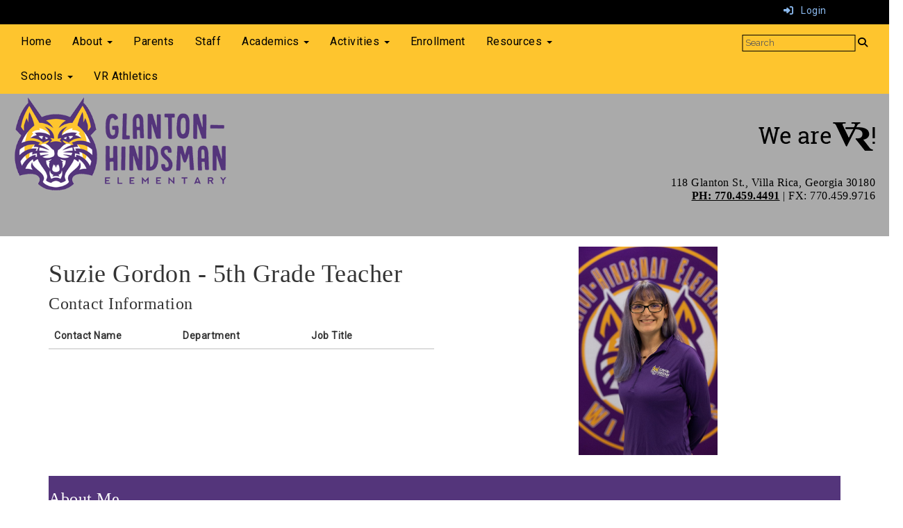

--- FILE ---
content_type: text/html; charset=utf-8
request_url: https://ghe.carrollcountyschools.com/suziegordon
body_size: 64649
content:

<!DOCTYPE html>
<html style="min-height: 100%" lang="en">
<head>
    <meta charset="utf-8" />
    <meta name="viewport" content="width=device-width, initial-scale=1.0" />
    
    
            <meta property="og:title" content="Suzie Gordon" />
            <meta property="og:url" content="https://ghe.carrollcountyschools.com/suziegordon" />
            <meta property="og:type" content="website" />

            <link rel="icon" type="image/png" href="https://content.myconnectsuite.com/api/documents/ea27d7da1f8c4b648cb3502e24b5dc17.png" />

    <title>
        
    Suzie Gordon

    </title>

    <link rel="stylesheet" href="/lib/bootstrap/dist/css/bootstrap.css" />
    <link rel="stylesheet" href="/lib/fontawesome6.4.2/css/fontawesome.min.css" />
    <link rel="stylesheet" href="/lib/fontawesome6.4.2/css/brands.min.css" />
    <link rel="stylesheet" href="/lib/fontawesome6.4.2/css/solid.min.css" />
    <link rel="stylesheet" href="/lib/fontawesome6.4.2/css/regular.min.css" />
    <link rel="stylesheet" href="/lib/fontawesome6.4.2/css/v4-shims.min.css" />

    <link rel="stylesheet" href="/css/animations.css" />
    <link rel="stylesheet" href="/css/common.css" />
    <link rel="stylesheet" href="/css/custom-icons.css?v=0nvJki9gQnLR8cy7OQ62gyocqslU3-0UC4caTS3-zns" />
    <link rel="stylesheet" href="/css/core/components.css?v=Vf-NAdeZjGYJj_koruCkkng_0snGh_WkiAEkx7MV1Fw" />
    <link rel="stylesheet" href="/css/core/dialog.css?v=1ZqiCMDGL9AayDJeEOQRt9Q0kxP5vn7z7uOhyK3OqBI" />
    <link rel="stylesheet" href="/css/toolbar.css?v=VwnbxHzktDLVXaVPyZXQYOir4v0G7gYmu2topYebOvo" />
    <link rel="stylesheet" href="/css/audioplayer.css?v=oOVrPQm5jqukq_n6Qusjiltm60L5DqgmllxnDadm5yc" />


    <!-- Load FullCalendar -->
    <script src='/lib/fullCalendarV6/moment/moment.min.js'></script>
    <script src="/lib/fullCalendarV6/index.global.min.js"></script>
    <script src="/lib/fullCalendarV6/moment/index.global.min.js"></script>

    
    <link rel="stylesheet" href="/css/jquery-ui/jquery-ui-1.13.2.css" />
    <link rel="stylesheet" href="/css/public.css?v=rwVB8ctwhKk5zO6mQUqPDn9fLsa6nSLJhsnTw1lodek" />


    <style name="site-css">
        @import url('https://fonts.googleapis.com/css?family=Raleway:200,400,600');
@import url('https://fonts.googleapis.com/css?family=Roboto&display=swap');



/* focus visualization for ADA Compliance */
a:focus {outline: 1px dotted #B30C09 !important;}

/*-------- Begin Exported Template Css, Template: 03 Empty - No Nav --------*/

.navbar .navbar-default {margin-bottom: 0;}
.navbar-default {border: none; background-color: transparent;}  
.nav > li > a {font-family: color: #333;}
.navbar-default .navbar-nav > .open > a, .navbar-default .navbar-nav > .open > a:hover, .navbar-default .navbar-nav > .open > a:focus {color: #999; background-color: #100E4D;}
.navbar-default .navbar-brand {color: #666;}
.cs-header-navbar {font-family: 'Raleway', Arial, Helvetica, "sans-serif"; letter-spacing: 1px; font-size: 14px; background: #1A3D59;}
.cs-menuback {backgrond: #818e9f;}
.navbar-default .navbar-nav .open .dropdown-menu > li > a:hover, .navbar-default .navbar-nav .open .dropdown-menu > li > a:focus {color: #fff; background-color: #16334a;}
.navbar-default .navbar-nav > li > a:hover, .navbar-default .navbar-nav > li > a:focus {color: #fff !important; background-color: #16334a !important;}
.navbar {border-radius: 0; margin: 0; margin-bottom: 0px;} 
.nav-menu1 .nav a:link, .nav-menu1 .nav a:visited, .nav-menu1 .nav a:active {background: #235277; margin: 1px 10px 1px 1px; font-size: 12px; letter-spacing: .5px; padding-top: 10px; padding-bottom: 10px; color:#ffffff;}
.nav-menu1 .nav > li > a:hover, .nav > li > a:focus {background-color:#666666; color:#ffffff;} 
.nav-menu2 .nav a:link, .nav-menu2 .nav a:visited, .nav-menu2 .nav a:active {color:#ffffff;}
.nav-menu2 .nav > li > a:hover, .nav > li > a:focus {background-color:#16334a; color:#eaeaea;} 
.dropdown-menu > li > a:hover, .dropdown-menu > li > a:focus {color: #262626; text-decoration: none; background-color: #dcdcdc;  
-o-transition:.4s;
-ms-transition:.4s;
-moz-transition:.4s;
-webkit-transition:.4s; 
transition:.4s;}
.cs-toolbar, .cs-toolbar a {color: #8bb9ee;}
.cs-toolbar {padding: 5px 15px 0 15px; background: #000; color: #fff;}
.navbar-default .navbar-nav > li > a {color: #000; font-size: 16px;}
.navbar-default .navbar-nav > li > a:hover {color: #999;}
.dropdown-menu {background: #eaeaea; color: #000; font-size: 16px; border-radius: 0px;}
.dropdown-menu > li > a {color: #000 !important;} 
.navbar-default .navbar-nav .open .dropdown-menu > li > a {color: #999; background: #F2F2F2;} 
.cs-topmenu .navbar-default .navbar-nav > li > a {color: #000;}
.cs-topmenu .navbar-submenu {color: #999;}  
.navbar-submenu > li > a {color: #333;}
.cs-header {background: #79040a;}
.fc-toolbar button {font-size: 11px;} 

@media (max-width: 1100px) {
.cs-navbar-1 .navbar-toggle.collapsed {display: block;} 
.cs-navbar-1 .navbar-collapse.collapse {display: none;}
}}
	
.cs-footer-info {text-align: center;}
.cs-footer {background: #222222;}
.copyright {color: #ffffff; padding:10px; font-size: 11px;}

/*-------- Begin Exported Site Css, Site: Premium Demo Site --------*/

body {font-family: "Roboto", Arial, "Helvetica Neue", Helvetica, "sans-serif"; letter-spacing: .5px; background: #ffffff;} 

.search-field .fa-search {color: #000;}
.supersearch input, .supersearch select, .supersearch textarea {width: 300px; height: 50px;}

/* padding */ 
.cs-padding5 {padding:9px;}
.cs-paddingright {padding:0;}
.cs-paddingheader {padding:8px 20px;}
.cs-paddingmenu {padding:8px 5px;}
.cs-padding10 {padding:10px;}
.cs-padding20 {padding:20px;}
.cs-padding30 {padding:50px;}
.cs-paddingsocial {padding:10px 40px;} 
.cs-paddinglogo {padding:30px 0;}
.cs-paddinggoogle {padding:0 0 0 90px;}
.cs-rightpadding {padding:0 30px 0 0;}
.cs-paddingaddress {padding:8px 40px 8px 10px;}
   
.cs-center {text-align:center;}

.cs-nopadding {padding: 0; margin: 0 -15px 0 0;}
.cs-row-nopadding > .content-widget > .content-layout > .row > div:not(:first-child){ padding-left: 0 !important }
.cs-row-nopadding > .content-widget > .content-layout > .row > div:not(:last-child){ padding-right: 0 !important }

.cs-lineheight {height:6px;}

.links-lite, .links-lite a:link, .links-lite a:hover, .links-lite a:visited, .links-lite a:active {color: #fff;}
.links-dark, .links-dark a:link, .links-dark a:hover, .links-dark a:visited, .links-dark a:active {color: #1a3d59;}

/* Fonts */
h1, .h1, h2, .h2, h3, .h3, h4, .h4, h5, .h5 {font-family: 'Raleway', Arial, Helvetica, "sans-serif";}
h1, h2, h3, h4, h5, h6, .h1, .h2, .h3, .h4, .h5, .h6 {font-family: "Roboto Slab", Georgia, "Times New Roman", Times, serif; font-weight: 500; line-height: 1.1; color: inherit;}

.text-info {color: #810808;}

.cs-carousel-widget-link {color:#ffffff;}
.cs-carousel-widget-title {font-size:60px; padding:20px; font-weight: normal; text-transform: uppercase;}
.cs-carousel-widget-description {padding:20px; font-size:40px; font-weight: normal;}
.cs-carousel-widget-link {color:#ffffff; padding:20px; font-weight: bold; text-transform: uppercase;}
.cs-carousel-widget-link, .cs-carousel-widget-link a:link, .cs-carousel-widget-link a:visited, .cs-carousel-widget-link a:hover, .cs-carousel-widget-link a:active {color:#ffffff;}
.cs-carousel-widget-right-btn {font-size: 60px; color: #ccc; opacity: 1; margin-top: 60px;}
.cs-carousel-widget-left-btn {font-size: 60px; color: #ccc; opacity: 1; margin-top: 60px;} 
.cs-carousel-widget-container {padding:20px;}

/* Google Translate*/  
.goog-te-gadget {font-family: 'Raleway', Arial, Helvetica, "sans-serif" !important; font-size: 10px; color: #666;} 
.goog-te-gadget-simple {border-radius: 5pt;}
.goog-te-gadget-simple .goog-te-menu-value span {font-family: 'Raleway', Arial, Helvetica, "sans-serif" !important; font-size: 12px; color: #666;}

button, input, optgroup, select, textarea {font-family: 'Raleway', Arial, Helvetica, "sans-serif" !important; font-size: 13px; color: #333; border-radius: 0; padding: 2px 4px; background-color: #fec52e; border: 1px solid #000;}

/*-------- Begin Exported Theme Css, Theme: 03 Empty - No Nav (Default Empty Theme) --------*/

.cs-toolbar,
.cs-toolbar a {color: #8bb9ee;}

/* background colors */
.bg-default {background: #54357B; color: #ffffff;}
a.bg-default:hover, a.bg-default:focus {background: #54357B; color: #ffffff;}
.bg-contrast {background: #595959; color: #ffffff;}
a.bg-contrast:hover, a.bg-default:focus {background: #595959; color: #ffffff;}
.bg-muted {background: #aaa; color: #000000;}
.bg-dark {background: #222222; color: #ffffff;}
a.bg-dark:hover, a.bg-default:focus {background: #222222; color: #ffffff;}
.bg-success {background: #34ad9f; color: #000000;}
a.bg-success:hover, a.bg-success:focus {background: #34ad9f; color: #000000;}
.bg-info {background: #fec52e; color: #000000;}
a.bg-info:hover, a.bg-info:focus {background: #fec52e; color: #000000;}
.bg-warning {background: #53a4d4; color: #000000;} 
a.bg-warning:hover, a.bg-warning:focus {background: #53a4d4; color: #000000;}
.bg-danger {background: #B30C09; color: #ffffff;}
a.bg-danger:hover, a.bg-danger:focus {background: #B30C09; color: #ffffff;} 
.alert-info {background-color: #eaeaea; border-color: #eaeaea; color: #000000;}
.bg-fancy {background: #FFFFFF url(http://images.pcmac.org/Websites/ConnectImageLibrary/PremiumDesign/background.jpg) repeat 0 0;}

.links-dark, .links-dark a:link, .links-dark a:active, .links-dark a:hover, .links-dark a:visited {color:#000;}

/*-------- Beginning Color Adjustments --------*/

.bg-default .h1, .bg-default .h2, .bg-default .h3, .bg-default .h4, .bg-default .h5, .bg-default .h6,
.bg-default h1, .bg-default h2,.bg-default h3, .bg-default h4, .bg-default h5, .bg-default h6,
.bg-contrast .h1, .bg-contrast .h2,.bg-contrast .h3,.bg-contrast .h4,.bg-contrast .h5,.bg-contrast .h6,
.bg-contrast h1, .bg-contrast h2,.bg-contrast h3,.bg-contrast h4,.bg-contrast h5,.bg-contrast .h6,
.bg-dark .h1, .bg-dark .h2,.bg-dark .h3,.bg-dark .h4,.bg-dark .h5,.bg-dark .h6,
.bg-dark h1, .bg-dark h2,.bg-dark h3,.bg-dark h4,.bg-dark h5,.bg-dark h6,
.bg-fancy .h1, .bg-fancy .h2,.bg-fancy .h3,.bg-fancy .h4,.bg-fancy .h5,.bg-fancy .h6,
.bg-fancy h1, .bg-fancy h2,.bg-fancy h3,.bg-fancy h4,.bg-fancy h5,.bg-fancy h6,
.bg-danger .h1, .bg-danger .h2,.bg-danger .h3,.bg-danger .h4,.bg-danger .h5,.bg-danger .h6,
.bg-danger h1, .bg-danger h2,.bg-danger h3,.bg-danger h4,.bg-danger h5,.bg-danger h6
{color: #ffffff;}

.bg-default .panel-title a, .bg-contrast .panel-title a, .bg-dark .panel-title a, .bg-fancy .panel-title a, .bg-danger .panel-title a {color: #000;}
.bg-success a, .bg-info a, .bg-warning a {color: #000;}
.bg-default a, .bg-contrast a, .bg-dark a, .bg-fancy a, .bg-danger a {color: #ffffff;}

.bg-default a:link, .bg-default a:hover, .bg-default a:active, .bg-default a:visited,
.bg-contrast a:link, .bg-contrast a:hover, .bg-contrast a:active, .bg-contrast a:visited,
.bg-dark a:link, .bg-dark a:hover, .bg-dark a:active, .bg-dark a:visited,
.bg-fancy a:link, .bg-fancy a:hover, .bg-fancy a:active, .bg-fancy,
.bg-danger a:link, .bg-danger a:hover, .bg-danger a:active, .bg-danger a:visited     
{color: #ffffff;}

.bg-default .table-striped > tbody > tr:nth-of-type(2n+1) a:link,
.bg-contrast .table-striped > tbody > tr:nth-of-type(2n+1) a:link,
.bg-dark .table-striped > tbody > tr:nth-of-type(2n+1) a:link,
.bg-fancy .table-striped > tbody > tr:nth-of-type(2n+1) a:link,
.bg-danger .table-striped > tbody > tr:nth-of-type(2n+1) a:link     
{color: #000000;}

.bg-success .text-muted, .bg-warning .text-muted {color: #000;}
.bg-default .text-muted,  .bg-contrast .text-muted, .bg-dark .text-muted, .bg-fancy .text-muted, .bg-danger .text-muted  {color: #ffffff !important;}
.bg-default .fc-day-number,  .bg-contrast .fc-day-number, .bg-dark .fc-day-number, .bg-fancy .fc-day-number, .bg-danger .fc-day-number {color: #ffffff;}
.bg-default .panel-title a, .bg-contrast .panel-title a, .bg-dark .panel-title a, .bg-fancy .panel-title a, .bg-danger .panel-title a  {color: #000;}

.panel-title a:link, .panel-title a:hover, .panel-title a:visited, .panel-title a:active {color: #000;}
.list-group a:link, .list-group a:hover, .list-group a:visited, .list-group a:active {color: #000;}
.bg-default .list-group-item  a:link, .bg-default .list-group-item a:hover, .bg-default .list-group-item a:active, .bg-default .list-group-item a:visited,
.bg-contrast .list-group-item a:link, .bg-contrast .list-group-item  a:hover, .bg-contrast .list-group-item  a:active, .bg-contrast .list-group-item a:visited,
.bg-dark .list-group-item a:link, .bg-dark .list-group-item a:hover, .bg-dark .list-group-item a:active, .bg-dark .list-group-item a:visited,
.bg-fancy .list-group-item a:link, .bg-fancy .list-group-item a:hover, .bg-fancy .list-group-item a:active, .bg-fancy .list-group-item a:visited,
.bg-danger .list-group-item a:link, .bg-danger .list-group-item a:hover, .bg-danger .list-group-item a:active, .bg-danger .list-group-item a:visited 
{color: #000000;}

.bg-default .cs-carousel-widget-link a:link,
.bg-contrast .cs-carousel-widget-link a:link,
.bg-dark .cs-carousel-widget-link a:link,
.bg-fancy .cs-carousel-widget-link a:link,
.bg-danger .cs-carousel-widget-link a:link
{color: #ffffff;} 

.bg-default .cs-card-carousel .title,
.bg-contrast .cs-card-carousel .title,
.bg-dark .cs-card-carousel .title,
.bg-fancy .cs-card-carousel .title,
.bg-danger .cs-card-carousel .title
{color: #000000;} 

.bg-default .cs-card-horizontal2 .title,
.bg-contrast .cs-card-horizontal2 .title,
.bg-dark .cs-card-horizontal2 .title,
.bg-fancy .cs-card-horizontal2 .title,
.bg-danger .cs-card-horizontal2 .title
{color: #000000;} 

.bg-default .fc-today a,
.bg-contrast .fc-today a,
.bg-dark .fc-today a,
.bg-fancy .fc-today a,
.bg-danger .fc-today a
{color: #000000;} 

/*-------- End Color Adjustments --------*/

.bg-fancy p {color: #fff;}
.bg-fancy .fc th {color: #fff;}

.csc-usertools-register {visibility: hidden;}
.cs-usertools-register {visibility: hidden;}
    </style>

    <style name="site-fonts">
        


    </style>

    <style name="site-colors">
        
    </style>

    



    <!-- load these scripts first -->
    

    
        <script src="https://code.jquery.com/jquery-3.5.1.min.js" integrity="sha256-9/aliU8dGd2tb6OSsuzixeV4y/faTqgFtohetphbbj0=" crossorigin="anonymous">
        </script>
<script>(window.jQuery||document.write("\u003Cscript src=\u0022/lib/jquery3.5.1/jquery.min.js\u0022 crossorigin=\u0022anonymous\u0022\u003E\u003C/script\u003E"));</script>
    

    <script>let __isMobile = window.matchMedia("only screen and (max-width: 760px)").matches;</script>

    <!-- Put JW Player scripts here for now.  TO DO: Update widget framework to allow for adding javascripts dependencies. -->
    <script src="/js/jwplayer/jwplayer.js"></script>
    <script>jwplayer.key = "e2ENuQrC9eoMFbWWNz3dxcI6mkbnbK5iF070aGKXo28=";</script>


    
         <script async src='https://www.googletagmanager.com/gtag/js?id=UA-155204829-1'></script><script>        window.dataLayer = window.dataLayer || [];        function gtag() { dataLayer.push(arguments); }        gtag('js', new Date());        gtag('config', 'UA-155204829-1',          { cookie_flags: 'secure' });</script>

    <script>
        window.setTimeout(function () { document.title = "Suzie Gordon - Glanton-Hindsman Elementary"; }, 500);
    </script>

    

</head>
<body class="">

    
    <a class="skip-main" href="#maincontent">Skip to main content</a>
    





    <div class="cs-body cs-master-layout cs-master-layout-fixedwidth csc-content-tree">
<div class="cs-toolbar clearfix">
    <div class="pull-left">
        <div></div>
    </div>
    <div class="pull-right text-right">
        <div>
<div class="csc-usertools">
    <ul class="csc-list-inline">
        <li class="csc-usertools-login">
            <a href="/sys/account/login">
                <i class="fa fa-sign-in"></i> &nbsp;
                Login
            </a>
        </li>
        <li class="csc-usertools-register">
            <a href="/sys/account/register">
                Register
            </a>
        </li>
    </ul>
</div>

</div>
    </div>
</div>

<header class="cs-header">   
    <div class="cs-header-content">
        <div class=" content-zone csc-content-zone" name="header">
    


    <div class="content-node csc-content-node bg-info" style="padding-top:0;padding-bottom:0;">
        <div class="content-widget csc-content-widget" style="">
            
<div class="content-layout">
    <div class="row content-cell-group">
        <div class="col-sm-8">
            <div class=" content-zone csc-content-zone" name="cell-1">
    


    <div class="content-node csc-content-node cs-topmenu" style="">
        <div class="content-widget csc-content-widget" style="">
            



    <div class="navbar navbar-default cs-navbar-default " role="navigation" aria-labelledby="navMenuTitle_8da2170731be48279b9544705b623f3a">
        <div class="navbar-header cs-navbar-header">
            <button class="navbar-toggle cs-navbar-toggle" type="button" id="navMenuButton_8da2170731be48279b9544705b623f3a" data-toggle="collapse" data-target="#8da2170731be48279b9544705b623f3a">
                <span id="navMenuTitle_8da2170731be48279b9544705b623f3a" class="sr-only cs-text">Top Navigation Menu</span>
                <i class="fa fa-bars"></i>
            </button>
        </div>
        <div id="8da2170731be48279b9544705b623f3a" class="collapse navbar-collapse cs-navbar-collapse">
            <ul class="navbar-nav nav scrollable-nav-menu cs-navbar-list">
                        <li><a class="cs-link cs-item-title" href="/" target="_self">Home</a></li>
                        <li class="cs-navbar cs-navbar-item">
                            <a class="dropdown-toggle cs-link cs-item-title" href="#" data-toggle="dropdown">
                                About
                                <b class="caret"></b>
                            </a>
                            <ul class="dropdown-menu cs-navbar-submenu cs-navbar-item-submenu">
                                        <li><a class="cs-link cs-item-title" href="/faculty-and-staff" target="_blank">Faculty and Staff</a></li>
                                        <li><a class="cs-link cs-item-title" href="/staffdirectory" target="_blank">Staff Directory</a></li>
                                        <li><a class="cs-link cs-item-title" href="/contact" target="_self">Contact Us</a></li>

<li>
    <a class="cs-link cs-item-title" href="/staffpages">Staff Pages</a>
    <ul class="navbar-submenu cs-navbar-item-submenu">
                <li><a class="cs-link cs-item-title" href="/tatumnbrewer" target="_blank">Tatumn Brewer</a></li>
                <li><a class="cs-link cs-item-title" href="/jessicahunt" target="_blank">Jessica Hunt</a></li>
                <li><a class="cs-link cs-item-title" href="/megahnhill" target="_blank">Megahn Hill</a></li>
                <li><a class="cs-link cs-item-title" href="/carolineberryman" target="_blank">Caroline Berryman</a></li>
                <li><a class="cs-link cs-item-title" href="/cambrynmelillo" target="_blank">Cambryn Melillo</a></li>
                <li><a class="cs-link cs-item-title" href="/markcrawford" target="_blank">Mark Crawford</a></li>
                <li><a class="cs-link cs-item-title" href="/karatinnian" target="_self">Kara Tinnian</a></li>
                <li><a class="cs-link cs-item-title" href="/laurenfolks" target="_blank">Lauren Folks</a></li>
                <li><a class="cs-link cs-item-title" href="/jadewilson" target="_blank">Jade Wilson</a></li>
                <li><a class="cs-link cs-item-title" href="/chelseagarmon" target="_blank">Chelsea Garmon</a></li>
                <li><a class="cs-link cs-item-title" href="/brandigoldin" target="_blank">Brandi Goldin</a></li>
                <li><a class="cs-link cs-item-title" href="/suziegordon" target="_self">Suzie Gordon</a></li>
                <li><a class="cs-link cs-item-title" href="/mariahkegley" target="_blank">Mariah Kegley</a></li>
                <li><a class="cs-link cs-item-title" href="/emilygardner" target="_self">Emily Gardner</a></li>
                <li><a class="cs-link cs-item-title" href="/jennifermcgraw" target="_self">Jennifer McGraw</a></li>
                <li><a class="cs-link cs-item-title" href="/tammymitchell" target="_self">Tammy Mitchell</a></li>
                <li><a class="cs-link cs-item-title" href="/cyndinorman" target="_self">Cyndi Norman</a></li>
                <li><a class="cs-link cs-item-title" href="#" target="_self">Lauren Olds</a></li>
                <li><a class="cs-link cs-item-title" href="/ceceliabrown" target="_self">Cecelia Brown</a></li>
                <li><a class="cs-link cs-item-title" href="#" target="_blank">Lindsey Rainey</a></li>
                <li><a class="cs-link cs-item-title" href="/dianethompson" target="_self">Diane Thompson</a></li>
                <li><a class="cs-link cs-item-title" href="/tanikathompson" target="_self">Tanika Thompson</a></li>
                <li><a class="cs-link cs-item-title" href="/lyndseebrown" target="_self">Lyndsee Brown</a></li>
                <li><a class="cs-link cs-item-title" href="/mariacanela" target="_self">Maria Canela</a></li>
                <li><a class="cs-link cs-item-title" href="/autumnshad" target="_self">Autumn Shad</a></li>
                <li><a class="cs-link cs-item-title" href="/courtneybeavers" target="_blank">Courtney Beavers</a></li>
                <li><a class="cs-link cs-item-title" href="/andreaholland" target="_blank">Andrea Holland</a></li>
                <li><a class="cs-link cs-item-title" href="/stepheniewilkinson" target="_self">Stephenie Wilkinson</a></li>
                <li><a class="cs-link cs-item-title" href="/marycrider" target="_blank">Mary Crider</a></li>
                <li><a class="cs-link cs-item-title" href="/aliciakelley" target="_self">Alicia Kelley</a></li>
                <li><a class="cs-link cs-item-title" href="/alexnicholson" target="_blank">Alex Nicholson</a></li>
                <li><a class="cs-link cs-item-title" href="/erinprice" target="_blank">Erin Price</a></li>
                <li><a class="cs-link cs-item-title" href="/sarahradvansky" target="_self">Sarah Radvansky</a></li>
                <li><a class="cs-link cs-item-title" href="/marybethbrown" target="_self">Mary Beth Brown</a></li>
                <li><a class="cs-link cs-item-title" href="/brookebrown" target="_blank">Brooke Brown</a></li>
                <li><a class="cs-link cs-item-title" href="/sethpauls" target="_blank">Seth Pauls</a></li>
                <li><a class="cs-link cs-item-title" href="/kristinaeaton" target="_blank">Kristina Eaton</a></li>
                <li><a class="cs-link cs-item-title" href="/kymhilbert" target="_blank">Kym Hilbert</a></li>
                <li><a class="cs-link cs-item-title" href="/andreaholland" target="_blank">Andrea Holland</a></li>
                <li><a class="cs-link cs-item-title" href="/isabellafairlamb" target="_blank">Isabella Fairlamb</a></li>
                <li><a class="cs-link cs-item-title" href="/quinnfreeman" target="_blank">Quinn Freeman</a></li>
                <li><a class="cs-link cs-item-title" href="/shannon-mccoy" target="_blank">Shannon McCoy</a></li>
                <li><a class="cs-link cs-item-title" href="/dianephillips" target="_blank">Diane Phillips</a></li>
                <li><a class="cs-link cs-item-title" href="/alysametcalf" target="_self">Alysa Metcalf</a></li>
                <li><a class="cs-link cs-item-title" href="/megantobias" target="_blank">Megan Tobias</a></li>
    </ul>
</li>
                            </ul>
                        </li>
                        <li><a class="cs-link cs-item-title" href="/parents" target="_blank">Parents</a></li>
                        <li><a class="cs-link cs-item-title" href="/staff" target="_blank">Staff</a></li>
                        <li class="cs-navbar cs-navbar-item">
                            <a class="dropdown-toggle cs-link cs-item-title" href="#" data-toggle="dropdown">
                                Academics
                                <b class="caret"></b>
                            </a>
                            <ul class="dropdown-menu cs-navbar-submenu cs-navbar-item-submenu">

<li>
    <a class="cs-link cs-item-title" href="/arts">Arts</a>
    <ul class="navbar-submenu cs-navbar-item-submenu">
                <li><a class="cs-link cs-item-title" href="/artclub" target="_blank">Art Club</a></li>
                <li><a class="cs-link cs-item-title" href="/chorus" target="_blank">Chorus</a></li>
    </ul>
</li>
                                        <li><a class="cs-link cs-item-title" href="/quest" target="_blank">Quest</a></li>
                                        <li><a class="cs-link cs-item-title" href="/stem" target="_blank">STEM</a></li>
                            </ul>
                        </li>
                        <li class="cs-navbar cs-navbar-item">
                            <a class="dropdown-toggle cs-link cs-item-title" href="#" data-toggle="dropdown">
                                Activities
                                <b class="caret"></b>
                            </a>
                            <ul class="dropdown-menu cs-navbar-submenu cs-navbar-item-submenu">
                                        <li><a class="cs-link cs-item-title" href="/historybee" target="_blank">History Bee</a></li>
                                        <li><a class="cs-link cs-item-title" href="/academicteam" target="_blank">Academic Team</a></li>
                                        <li><a class="cs-link cs-item-title" href="/juniorbeta" target="_blank">Junior Beta</a></li>
                                        <li><a class="cs-link cs-item-title" href="/kkids" target="_blank">K Kids Club</a></li>
                                        <li><a class="cs-link cs-item-title" href="/purplepearls" target="_self">Purple Pearls</a></li>
                                        <li><a class="cs-link cs-item-title" href="/readingbowl" target="_blank">Reading Bowl</a></li>
                                        <li><a class="cs-link cs-item-title" href="/roadrunners" target="_blank">Road Runners</a></li>
                                        <li><a class="cs-link cs-item-title" href="/scienceolympiad" target="_blank">Science Olympiad</a></li>
                                        <li><a class="cs-link cs-item-title" href="/technologyclub" target="_blank">Technology Club</a></li>
                            </ul>
                        </li>
                        <li><a class="cs-link cs-item-title" href="http://www.carrollcountyschools.com/enrollment" target="_blank">Enrollment</a></li>
                        <li class="cs-navbar cs-navbar-item">
                            <a class="dropdown-toggle cs-link cs-item-title" href="#" data-toggle="dropdown">
                                Resources
                                <b class="caret"></b>
                            </a>
                            <ul class="dropdown-menu cs-navbar-submenu cs-navbar-item-submenu">
                                        <li><a class="cs-link cs-item-title" href="https://www.carrollcountyschools.com/documents/resources/calendars/502694" target="_blank">Calendars</a></li>
                                        <li><a class="cs-link cs-item-title" href="#" target="_blank">Feedback Form</a></li>
                                        <li><a class="cs-link cs-item-title" href="/guidance" target="_blank">Guidance</a></li>
                                        <li><a class="cs-link cs-item-title" href="/nurse" target="_self">Nurse</a></li>
                                        <li><a class="cs-link cs-item-title" href="https://www.carrollcountyschools.com/o/ccs/page/food-and-nutrition" target="_blank">Menus</a></li>
                                        <li><a class="cs-link cs-item-title" href="https://campus.carrollcountyschools.com/campus/store/carrollcounty/school-store/26/categories" target="_blank">Campus Pay- Online Payments</a></li>
                                        <li><a class="cs-link cs-item-title" href="/students" target="_blank">Students</a></li>
                                        <li><a class="cs-link cs-item-title" href="https://glatoncarrollga.schoolinsites.com/bustransportation" target="_blank">Transportation</a></li>
                                        <li><a class="cs-link cs-item-title" href="/cafe" target="_blank">Wildcat Cafe</a></li>
                            </ul>
                        </li>
                        <li class="cs-navbar cs-navbar-item">
                            <a class="dropdown-toggle cs-link cs-item-title" href="#" data-toggle="dropdown">
                                Schools
                                <b class="caret"></b>
                            </a>
                            <ul class="dropdown-menu cs-navbar-submenu cs-navbar-item-submenu">

<li>
    <a class="cs-link cs-item-title" href="#">Bowdon Cluster</a>
    <ul class="navbar-submenu cs-navbar-item-submenu">
                <li><a class="cs-link cs-item-title" href="https://bes.carrollcountyschools.com" target="_self">Bowdon Elementary</a></li>
                <li><a class="cs-link cs-item-title" href="https://bms.carrollcountyschools.com" target="_self">Bowdon Middle</a></li>
                <li><a class="cs-link cs-item-title" href="https://bhs.carrollcountyschools.com" target="_self">Bowdon High</a></li>
    </ul>
</li>

<li>
    <a class="cs-link cs-item-title" href="#">Central Cluster</a>
    <ul class="navbar-submenu cs-navbar-item-submenu">
                <li><a class="cs-link cs-item-title" href="https://ces.carrollcountyschools.com" target="_self">Central Elementary</a></li>
                <li><a class="cs-link cs-item-title" href="https://cms.carrollcountyschools.com" target="_self">Central Middle</a></li>
                <li><a class="cs-link cs-item-title" href="https://chs.carrollcountyschools.com" target="_self">Central High</a></li>
                <li><a class="cs-link cs-item-title" href="https://res.carrollcountyschools.com" target="_self">Roopville Elementary</a></li>
                <li><a class="cs-link cs-item-title" href="https://wes.carrollcountyschools.com" target="_self">Whitesburg Elementary</a></li>
    </ul>
</li>

<li>
    <a class="cs-link cs-item-title" href="#">Mount Zion Cluster</a>
    <ul class="navbar-submenu cs-navbar-item-submenu">
                <li><a class="cs-link cs-item-title" href="https://mze.carrollcountyschools.com" target="_self">Mount Zion Elementary</a></li>
                <li><a class="cs-link cs-item-title" href="https://mzm.carrollcountyschools.com" target="_self">Mount Zion Middle</a></li>
                <li><a class="cs-link cs-item-title" href="https://mzh.carrollcountyschools.com" target="_self">Mount Zion High</a></li>
    </ul>
</li>

<li>
    <a class="cs-link cs-item-title" href="#">Temple Cluster</a>
    <ul class="navbar-submenu cs-navbar-item-submenu">
                <li><a class="cs-link cs-item-title" href="https://pes.carrollcountyschools.com" target="_self">Providence Elementary</a></li>
                <li><a class="cs-link cs-item-title" href="https://sce.carrollcountyschools.com" target="_self">Sharp Creek Elementary</a></li>
                <li><a class="cs-link cs-item-title" href="https://tes.carrollcountyschools.com" target="_self">Temple Elementary</a></li>
                <li><a class="cs-link cs-item-title" href="https://tms.carrollcountyschools.com" target="_self">Temple Middle </a></li>
                <li><a class="cs-link cs-item-title" href="https://ths.carrollcountyschools.com" target="_self">Temple High</a></li>
    </ul>
</li>

<li>
    <a class="cs-link cs-item-title" href="#">Villa Rica Cluster</a>
    <ul class="navbar-submenu cs-navbar-item-submenu">
                <li><a class="cs-link cs-item-title" href="https://www.bayspringsmiddle.com" target="_self">Bay Springs Middle</a></li>
                <li><a class="cs-link cs-item-title" href="https://ghe.carrollcountyschools.com" target="_self">Glanton-Hindsman Elementary</a></li>
                <li><a class="cs-link cs-item-title" href="https://ies.carrollcountyschools.com" target="_self">Ithica Elementary</a></li>
                <li><a class="cs-link cs-item-title" href="https://she.carrollcountyschools.com" target="_self">Sand Hill Elementary</a></li>
                <li><a class="cs-link cs-item-title" href="https://vre.carrollcountyschools.com" target="_self">Villa Rica Elementary</a></li>
                <li><a class="cs-link cs-item-title" href="https://vrm.carrollcountyschools.com" target="_self">Villa Rica Middle</a></li>
                <li><a class="cs-link cs-item-title" href="https://www.villaricahigh.com" target="_self">Villa Rica High</a></li>
    </ul>
</li>

<li>
    <a class="cs-link cs-item-title" href="#">Additional</a>
    <ul class="navbar-submenu cs-navbar-item-submenu">
                <li><a class="cs-link cs-item-title" href="https://12forlifecarrollga.schoolinsites.com" target="_blank">12forLife</a></li>
                <li><a class="cs-link cs-item-title" href="https://crs.carrollcountyschools.com" target="_self">GOAL Program</a></li>
                <li><a class="cs-link cs-item-title" href="http://cca.carrollcountyschools.com" target="_blank">Carroll County College and Career Academy</a></li>
    </ul>
</li>
                            </ul>
                        </li>
                        <li><a class="cs-link cs-item-title" href="/vrathletics" target="_blank">VR Athletics</a></li>
            </ul>
        </div>
    </div>
<script type="text/javascript">
    $("#navMenuButton_8da2170731be48279b9544705b623f3a").click(function () {
        $("i", this).toggleClass("fa-bars");
        $("i", this).toggleClass("fa-times");
    });
</script>
        </div>
    </div>


</div>
        </div>
        <div class="col-sm-4">
            <div class=" content-zone csc-content-zone" name="cell-2">
    


    <div class="content-node csc-content-node cs-paddingheader" style="padding-top:15px;padding-bottom:15px;">
        <div class="content-widget csc-content-widget csc-force-right" style="">
            
<div class="search-field search-field-lucene  " data-module="widgets/search">
    <label for="q" class="hidden-sc">Search</label>
    <input id="q" type="text" name="searchInput" placeholder="Search" />
    <i name="searchGo" class="fa fa-search"></i>
</div>

        </div>
    </div>


</div>
        </div>
    </div>
</div>

        </div>
    </div>

    


    <div class="content-node csc-content-node bg-muted" style="padding-top:0;padding-bottom:0;">
        <div class="content-widget csc-content-widget" style="">
            
<div class="content-layout">
    <div class="row content-cell-group">
        <div class="col-sm-6">
            <div class=" content-zone csc-content-zone" name="cell-1">
    


    <div class="content-node csc-content-node cs-paddingheader" style="padding-top:0;padding-bottom:0;">
        <div class="content-widget csc-content-widget" style="">
            

    <div class="cs-image-widget">
        <a href="/" target="_self"><img src="https://content.schoolinsites.com/api/documents/a7d1f77fee15483889ac220167ebbb88.png" class="img-responsive" alt="Home" title="Home" style="border-radius: 0px;max-width: 100%;max-height: auto" /></a>
    </div>

        </div>
    </div>


</div>
        </div>
        <div class="col-sm-6">
            <div class=" content-zone csc-content-zone" name="cell-2">
    


    <div class="content-node csc-content-node" style="padding-top:30px;padding-bottom:30px;">
        <div class="content-widget csc-content-widget" style="">
            
<div class="content-layout">
    <div class="row content-cell-group">
        <div class="col-sm-12">
            <div class=" content-zone csc-content-zone" name="cell-1">
    


    <div class="content-node csc-content-node cs-paddingheader" style="">
        <div class="content-widget csc-content-widget csc-force-right" style="">
            

    <div class="cs-image-widget">
        <img src="https://content.schoolinsites.com/api/documents/db0d431f9a5e4e66aa3d921f9878bc74.png" class="img-responsive" alt="We Are VR!" title="We Are VR!" style="border-radius: 0px;max-width: 100%;max-height: auto" />
    </div>

        </div>
    </div>

    


    <div class="content-node csc-content-node cs-paddingheader" style="padding-top:None;padding-right:None;padding-bottom:None;padding-left:None;border-width:None;border-style:None;border-color:#000000;border-radius:None;">
        <div class="content-widget csc-content-widget" style="">
            <div class="cs-html-widget">
    <h4 style="text-align:right;"><span style="font-size:medium;">118 Glanton St., Villa Rica, Georgia 30180 </span><br /><span style="font-size:medium;"><a href="tel:770-459-4491" style="color:#000000; font-size:medium;">PH: 770.459.4491</a> | FX: 770.459.9716</span></h4>
</div>
        </div>
    </div>


</div>
        </div>
    </div>
</div>

        </div>
    </div>

    


    <div class="content-node csc-content-node" style="padding-top:0;padding-bottom:0;">
        <div class="content-widget csc-content-widget" style="">
            
<div class="content-layout">
    <div class="row content-cell-group">
        <div class="col-sm-12">
            <div class=" content-zone csc-content-zone" name="cell-1">

</div>
        </div>
    </div>
</div>

        </div>
    </div>


</div>
        </div>
    </div>
</div>
        </div>
    </div>


</div>
    </div>
</header>

<div class="cs-page-bg">
    <div class="cs-page container">
        <div class="cs-page-layout cs-page-layout-3">
            <div class="cs-page-content">
                <div class="page-content cs-main-content csc-content-tree" id="maincontent" role="main"><div class=" content-zone csc-content-zone" name="body">
    


    <div class="content-node csc-content-node" style="padding-top:15px;padding-bottom:15px;">
        <div class="content-widget csc-content-widget" style="">
            
<div class="content-layout">
    <div class="row content-cell-group">
        <div class="col-sm-6">
            <div class=" content-zone csc-content-zone" name="cell-1">
    


    <div class="content-node csc-content-node" style="">
        <div class="content-widget csc-content-widget" style="">
                <div class="clearfix cs-title-widget">
<h1 class="cs-page-title">Suzie Gordon - 5th Grade Teacher</h1>    </div>

        </div>
    </div>

    


    <div class="content-node csc-content-node" style="">
        <div class="content-widget csc-content-widget" style="">
            
<style>
    .cs-userlist > tr > th {
        font-weight: normal;
    }

    .cs-table-hide-header {
        height: 1px; 
        border: none;
    }

    .cs-table-hide-header > th {
        border: none;
    }

    .cs-table-hide-header > th > span {
        height: 1px;
        width: 1px;
        position: absolute;
        overflow: hidden;
        top: -10px;
    }

    .csc-directory-striped > div:nth-of-type(odd) {
        background-color: #f9f9f9;
    }

    .csc-directory-striped > div {
        padding: 8px;
        vertical-align: top;
        border-top: 1px solid #ddd;
    }
    
</style>

<div class="cs-userlist-widget" data-module="widgets/directory" data-widget-id="5e5c0394240143ec88b28ae477b00b2a" data-page-size="0" data-view-id="contactlist-1">
        <h3 class="cs-widget-title">
            Contact Information
        </h3>
    <div class="table-responsive hidden-xs">
        <table class="table table-striped cs-table cs-table-striped">
            <thead class="cs-table-head">
                <tr class="row cs-text ">
                    <th scope="col" class="col-sm-4">
                        <span>Contact Name</span>
                    </th>
                    <th scope="col" class="col-sm-4">
                        <span>Department</span>
                    </th>
                    <th scope="col" class="col-sm-4">
                        <span>Job Title</span>
                    </th>
                    
                </tr>
            </thead>
            <tbody class="cs-table-body cs-userlist">
            </tbody>
        </table>
    </div>

    <div class="cs-userlist cs-userlist-mobile csc-directory-striped hidden-lg hidden-md hidden-sm">

    </div>
    <div class="cs-userlist-footer" style="display: none;">
        <a href="#" name="prev_page" class="btn btn-default" style="margin-right:15px;"><i class="fa fa-arrow-left" style="margin-right:5px;"></i>Previous</a>
        <a href="#" name="next_page" class="btn btn-default">Next<i class="fa fa-arrow-right" style="margin-left:5px;"></i></a>
    </div>

    <script name="DirectoryTemplate" type="text/template">
        <tr name="user_${UserId}" class="row cs-text">
            <th class="col-sm-4" scope="row">
                    <span style="padding-right: 8px;">
                        <a href="#" onclick="$.dialog('/sys/user/email?id=${UserId}&code=False'); return false;" title="Email ${NameFirstLast}" style="text-decoration: none">
                            <i class="fa fa-fw fa-envelope-o"></i>
                        </a>
                    </span>
                ${NameLastFirst}
                    <span name="pageLink" style="padding-left: 8px;">
                        <a href="${PageUrl}" target="_blank" title="Visit personal page" style="text-decoration: none">
                            <i class="fa fa-fw fa-external-link"></i>
                        </a>
                    </span>
            </th>
                <td class="col-sm-4">
                    ${Department}
                </td>
                <td class="col-sm-4">
                    ${JobTitle}
                </td>
        </tr>
    </script>

    <script name="DirectoryTemplateMobile" type="text/template">
        <div name="user_${UserId}" class="cs-text">
            <div class="col-sm-4">
                    <span style="padding-right: 8px;">
                        <a href="#" onclick="$.dialog('/sys/user/email?id=${UserId}&code=False'); return false;" title="Email ${NameFirstLast}" style="text-decoration: none">
                            <i class="fa fa-fw fa-envelope-o"></i>
                        </a>
                    </span>
                ${NameLastFirst}
                    <span name="pageLink" style="padding-left: 8px;">
                        <a href="${PageUrl}" target="_blank" title="Visit personal page" style="text-decoration: none">
                            <i class="fa fa-fw fa-external-link"></i>
                        </a>
                    </span>
            </div>
                <div class="col-sm-4">
                    ${Department}
                </div>
                <div class="col-sm-4">
                    ${JobTitle}
                </div>
        </div>
    </script>
</div>
        </div>
    </div>


</div>
        </div>
        <div class="col-sm-6">
            <div class=" content-zone csc-content-zone" name="cell-2">
    


    <div class="content-node csc-content-node" style="padding-top:None;padding-right:None;padding-bottom:None;padding-left:None;border-width:None;border-style:None;border-color:#000000;border-radius:None;">
        <div class="content-widget csc-content-widget csc-force-center" style="">
            

    <div class="cs-image-widget">
        <img src="https://content.myconnectsuite.com/api/documents/07a71966ed1c492b8ee5ecbd8e35c3d2.jpg" class="img-responsive" alt="Suzie Gordon Photo" title="Suzie Gordon Photo" style="border-radius: 0px;max-width: 200px;max-height: 400px" />
    </div>

        </div>
    </div>

    


    <div class="content-node csc-content-node" style="">
        <div class="content-widget csc-content-widget" style="">
            



<style>

    /* Extra small devices (phones, 600px and down) */
    @media only screen and (max-width: 600px) {
        .gallery-image {
            max-height: 200px;
        }
    } 

    /* Medium devices (landscape tablets, 768px and up) */
    @media only screen and (min-width: 768px) {
        .gallery-image {
            max-height: 300px;
        }
    } 

    /* Large devices (laptops/desktops, 992px and up) */
    @media only screen and (min-width: 992px) {
        .gallery-image {
            max-height: 500px;
        }
    } 

    /* Extra large devices (large laptops and desktops, 1200px and up) */
    @media only screen and (min-width: 1200px) {
        .gallery-image {
            max-height: 700px;
        }
    }

    .gallery-body {
        padding: 5px;
    }

    .gallery-footer {
        padding: 10px;
    }

    .modal-dialog.modal-center{
        position: absolute;
        top: 50%;
        left: 50%;
        transform: translate(-50%, -50%) !important;
        height: auto;
        width: auto;
    }
    
    .gallery-thumbnail > img {
        height: 110px;
        /*width: 100%;*/
    }

    .gallery-caption {
        text-align: center;
        overflow-wrap: break-word;
    }
    

    li.photo_album{
	    margin:10px;
	    padding:5px;
	    float: left;
	    list-style: none; 
	    height: 100px;
	    text-align: center;
    }

    ul.photo_album{
	    padding-left: 0;
    }

    .photo_album_thumb{
	    height:100px;
	    overflow:hidden; 
	    text-align:center;
    }
    
</style>

<div class="container-fluid cs-gallery-widget">
    <ul class="photo_album">
    </ul>
</div>



<script>

    function ShowGallery(item) {
        new BstrapModal(item.dataset.title).Show();

    }


    var BstrapModal = function (title, body, buttons) {
        var title = title || "";
        var body = body || "";
        var GetModalStructure = function () {
            var that = this;
            that.Id = BstrapModal.Id = "myModalLabel_77bc209f-fcb8-4c1a-b7f7-deb01e3dc67f";  //Math.random();
            return "<div class='modal fade cs-modal' name='dynamiccustommodal' id='" + that.Id + "' tabindex='-1' role='dialog'  data-backdrop='static' data-keyboard='false' aria-labelledby='image-gallery-caption' aria-modal='true'>" +
                    "<div class='modal-center modal-dialog' style='z-index:1300;'>" +
                        "<div class='modal-content'>" +
                            "<div class='modal-body gallery-body'>" +
                                    "<button type='button' class='close' data-dismiss='modal'><span aria-hidden='true'><span aria-hidden='true'>&times;  </span></button>" +
                                    "<img id='image-gallery-image' class='img-responsive gallery-image' src='' alt=''>" + //body +
                            "</div>" +
                            "<div class='modal-footer gallery-footer'>" +
                                "<div class='col-md-2 text-left'>" +
                                    "<a href='#' id='show-previous-image' aria-label='Previous image'><i class='fa fa-chevron-left fa-2x'></i></a>" +
                                "</div>" +
                                "<div class='col-md-8 text-justify gallery-caption' id='image-gallery-caption'>" +
                                    "." +
                                "</div>" +
                                "<div class='col-md-2 text-right'>" +
                                    "<a href='#' id='show-next-image' aria-label='Next image'><i class='fa fa-chevron-right fa-2x'></i></a>" +
                                "</div>" +
                            "</div>" +
                        "</div>" +

                    "</div>" +
                "</div>"
        }();
        BstrapModal.Delete = function () {
            var modals = document.getElementsByName("dynamiccustommodal");
            if (modals.length > 0) document.body.removeChild(modals[0]);
        };
        BstrapModal.Close = function () {
            $(document.getElementById(BstrapModal.Id)).modal('hide');
            BstrapModal.Delete();
        };
        this.Show = function () {
            //var btns = document.querySelectorAll("button[name='btn" + BstrapModal.Id + "']");
            //for (var i = 0; i < btns.length; i++) {
            //    btns[i].addEventListener("click", buttons[i].Callback || BstrapModal.Close);
            //}
            $(document.getElementById(BstrapModal.Id)).modal('show');
        };
        this.Load = function () {
            BstrapModal.Delete();
            document.body.appendChild($(GetModalStructure)[0]);

            modalFocusTrap($("#myModalLabel_77bc209f-fcb8-4c1a-b7f7-deb01e3dc67f"));
        };
    };




    $(document).ready(function () {
        new BstrapModal().Load();


        loadGallery(true, 'a.gallery-thumbnail');

        //This function disables buttons when needed
        function disableButtons(counter_max, counter_current) {
            //debugger;
            $('#show-previous-image, #show-next-image').show();
            if (counter_max == counter_current) {
                $('#show-next-image').hide();
            } else if (counter_current == 1) {
                $('#show-previous-image').hide();
            }
        }

        function loadGallery(setIDs, setClickAttr) {
            var current_image,
                selector,
                counter = 0;

            $('#show-next-image, #show-previous-image').click(function () {
                if ($(this).attr('id') == 'show-previous-image') {
                    current_image--;
                } else {
                    current_image++;
                }

                selector = $('[data-image-id="' + current_image + '"]');
                updateGallery(selector);
            });
/*
            //workaround to get links to work with keyboard...
            $('#show-next-image, #show-previous-image').keypress(function (e) {
                if (e.which == 13) {//Enter key pressed
                    changeImage($(this));
                }
            });


            function changeImage(e) {
                if (e.attr('id') == 'show-previous-image') {
                    current_image--;
                } else {
                    current_image++;
                }

                selector = $('[data-image-id="' + current_image + '"]');
                updateGallery(selector);
            }
            */

            function updateGallery(selector) {
                var $sel = selector;
                current_image = $sel.data('image-id');
                $('#image-gallery-caption').text($sel.data('caption'));
                $('#image-gallery-title').text($sel.data('title'));
                $('#image-gallery-image').attr('src', $sel.data('image'));
                $('#image-gallery-image').attr('alt', $sel.data('title'));

                disableButtons(counter, $sel.data('image-id'));
            }

            if (setIDs == true) {
                $('[data-image-id]').each(function () {
                    counter++;
                    $(this).attr('data-image-id', counter);
                });
            }
            $(setClickAttr).on('click', function () {
                updateGallery($(this));
            });
        }
    });



</script>


        </div>
    </div>


</div>
        </div>
    </div>
</div>
        </div>
    </div>

    


    <div class="content-node csc-content-node bg-default" style="padding-top:0;padding-bottom:0;">
        <div class="content-widget csc-content-widget" style="">
                <div class="clearfix cs-title-widget">
<h3 class="cs-page-title">About Me</h3>    </div>

        </div>
    </div>

    


    <div class="content-node csc-content-node" style="padding-top:15px;padding-bottom:15px;">
        <div class="content-widget csc-content-widget" style="">
            <div class="cs-html-widget">
    My name is Suzie Gordon, and I&rsquo;ve been a teacher at GHE since 2018. After seven years as a STEM teacher, I&rsquo;m excited to begin a new chapter as a 5th-grade science teacher!<br><br>I earned my B.A. degree from Mercer University and hold a STEM endorsement as well. In 2024, I was honored to be named a 2025 Don Cargill STEM Scholar.<br><br>Originally from New York and Pennsylvania, I moved to Georgia during high school and graduated from Central High School in Carrollton. My husband, Matt, and I are proud parents to two daughters, Madison and Chelsea, who both attended Glanton-Hindsman for all their elementary years.<br>
</div>
        </div>
    </div>


</div></div>
            </div>
        </div>
    </div>
</div>


<footer class="cs-footer">
    <div class="cs-footer-content">
        <div class=" content-zone csc-content-zone" name="footer">
    


    <div class="content-node csc-content-node" style="padding-top:30px;padding-bottom:30px;">
        <div class="content-widget csc-content-widget container" style="">
            <div class="cs-html-widget">
    <p style="text-align:center;"><span style="color:#ffffff;">Carroll County Schools wishes to meet the needs of all of its students and</span><span style="color:#ffffff;"> families. If any member of your family needs assistance or has any</span><span style="color:#ffffff;"> questions regarding mobility impaired issues or handicapped access, please</span><span style="color:#ffffff;"> contact the principal of your local school. Carroll County Schools does not</span><span style="color:#ffffff;"> discriminate on the basis of race, color, religion, sex, national origin,</span><span style="color:#ffffff;"> age or disability in any of its educational programs, employment practices,</span><span style="color:#ffffff;"> or other services and activities.</span></p>
</div>
        </div>
    </div>

    


    <div class="content-node csc-content-node" style="padding-top:0;padding-bottom:0;">
        <div class="content-widget csc-content-widget container" style="">
            
<div class="content-layout">
    <div class="row content-cell-group">
        <div class="col-sm-4">
            <div class=" content-zone csc-content-zone" name="cell-1">
    


    <div class="content-node csc-content-node" style="padding-top:0;padding-bottom:0;">
        <div class="content-widget csc-content-widget" style="">
            
<div class="content-layout">
    <div class="row content-cell-group">
        <div class="col-sm-4">
            <div class=" content-zone csc-content-zone" name="cell-2">
    


    <div class="content-node csc-content-node" style="padding-top:None;padding-right:None;padding-bottom:None;padding-left:None;border-width:None;border-style:None;border-color:#000000;border-radius:None;">
        <div class="content-widget csc-content-widget csc-force-center" style="">
            

    <div class="cs-image-widget">
        <a href="http://carrollcountyschools.com/" target="_blank"><img src="https://content.schoolinsites.com/api/documents/51c446243533424f82bd45ee9b4ed5bb.png" class="img-responsive" alt="Return to Homepage" title="Return to Homepage" style="border-radius: 0px;max-width: 100%;max-height: 90px" /></a>
    </div>

        </div>
    </div>


</div>
        </div>
        <div class="col-sm-8">
            <div class=" content-zone csc-content-zone" name="cell-1">
    


    <div class="content-node csc-content-node" style="">
        <div class="content-widget csc-content-widget" style="">
            <div class="cs-html-widget">
    <span style="color:#ffffff;">Carroll County Schools<br />164 Independence Drive</span><br /><span style="color:#ffffff;">Carrollton, Georgia 30116</span><br /><span style="color:#ffffff;">770.832.3568 office</span>
</div>
        </div>
    </div>


</div>
        </div>
    </div>
</div>

        </div>
    </div>

    


    <div class="content-node csc-content-node" style="padding-top:None;padding-right:None;padding-bottom:None;padding-left:None;border-width:None;border-style:None;border-color:#000000;border-radius:None;">
        <div class="content-widget csc-content-widget csc-force-center" style="">
            

    <div class="cs-image-widget">
        <a href="https://georgiainsights.gadoe.org/Dashboards/Pages/District-Financial-Information.aspx" target="_blank"><img src="https://content.schoolinsites.com/api/documents/543630e67681489dbd8ef95a3995be83.gif" class="img-responsive" alt="Financial Information" title="Financial Information" style="border-radius: 0px;max-width: 100%;max-height: auto" /></a>
    </div>

        </div>
    </div>


</div>
        </div>
        <div class="col-sm-4">
            <div class=" content-zone csc-content-zone" name="cell-2">
    


    <div class="content-node csc-content-node" style="padding-top:0;padding-bottom:0;">
        <div class="content-widget csc-content-widget csc-force-center" style="">
            

    <div class="cs-image-widget">
        <a href="https://carrollcountyschools-ga.safeschoolsalert.com/" target="_blank"><img src="https://content.schoolinsites.com/api/documents/22c06ae376bf498da8411c176c87e4c6.png" class="img-responsive" alt="Safe Schools Alert" title="Safe Schools Alert" style="border-radius: 0px;max-width: 250px;max-height: auto" /></a>
    </div>

        </div>
    </div>

    


    <div class="content-node csc-content-node" style="padding-top:None;padding-right:None;padding-bottom:None;padding-left:None;border-width:None;border-style:None;border-color:#000000;border-radius:None;">
        <div class="content-widget csc-content-widget csc-force-center" style="">
            

    <div class="cs-image-widget">
        <a href="https://gadoe.org/" target="_blank"><img src="https://content.schoolinsites.com/api/documents/eb7df6958d81477abd7bb5ea7bcae963.png" class="img-responsive" alt="GaDOE" title="GaDOE" style="border-radius: 0px;max-width: 115px;max-height: auto" /></a>
    </div>

        </div>
    </div>


</div>
        </div>
        <div class="col-sm-4">
            <div class=" content-zone csc-content-zone" name="cell-3">
    


    <div class="content-node csc-content-node" style="padding-top:0;padding-bottom:0;">
        <div class="content-widget csc-content-widget" style="">
            <div class="cs-html-widget">
    <div style="text-align:center;"><a href="https://www.facebook.com/glantones/" target="_blank" aria-label="Facebook" style="color:#fff;"><em class="fa fa-facebook fa-2x cs-padding5"></em></a> 
<a href="https://twitter.com/gheWildcats" target="_blank" aria-label="twitter" style="color:#fff;"><em class="fa fa-twitter fa-2x cs-padding5"></em></a> 
<a href="https://www.instagram.com/glanton_hindsman/" target="_blank" aria-label="instagram" style="color:#fff;"><em class="fa fa-instagram fa-2x cs-padding5"></em></a> 
</div>
</div>
        </div>
    </div>

    


    <div class="content-node csc-content-node" style="padding-top:0;padding-bottom:0;">
        <div class="content-widget csc-content-widget csc-force-center" style="">
            <googletranslate> 

<div id='google_translate_element'></div>
<script>
        function googleTranslateElementInit()
        {
            new google.translate.TranslateElement({
                pageLanguage: 'en',
                includedLanguages: 'ar,hy,bg,zh-CN,zh-TW,hr,cs,da,nl,fil,fi,fr,de,el,haw,he,hi,hu,is,id,ga,it,ja,kk,ko,la,mi,my,no,fa,pl,pt,ro,ru,sr,sl,so,es,sv,th,tr,uk,ur,vi,cy,yi',
                autoDisplay: false,
                layout: google.translate.TranslateElement.InlineLayout.SIMPLE
            }, 'google_translate_element');

            function changeGoogleStyles() {
                if($('.goog-te-menu-frame').contents().find('.goog-te-menu2').length) {
                    $('.goog-te-menu-frame').contents().find('.goog-te-menu2').css({
                        'max-width':'100%',
                        'overflow-x':'auto',
                        'box-sizing':'border-box',
                        'height':'auto'
                    });
                } else {
                    setTimeout(changeGoogleStyles, 50);
                }
                $('.goog-te-gadget-simple > span > a > span').first().css('color', 'black' );
                $('.goog-te-gadget-simple > span > a > span').first().css('background-color', 'white' );
            }
            function customGoogleTranslateBehaviour() {
                $('.goog-te-gadget-simple').on('click', function(e) {
                    e.preventDefault();
                });
            }
            changeGoogleStyles();
            customGoogleTranslateBehaviour();
        }
</script>
<script src='//translate.google.com/translate_a/element.js?cb=googleTranslateElementInit'></script>
</googletranslate>
<style>
    .goog-te-banner-frame.skiptranslate {
        display: none !important;
    }

    .goog-te-menu-frame {
        max-width: 100% !important;
    }

    .goog-te-menu2 {
        max-width: 100% !important;
        overflow-x: scroll !important;
        box-sizing: border-box !important;
        height: auto !important;
    }
</style>
        </div>
    </div>

    


    <div class="content-node csc-content-node" style="padding-top:None;padding-right:None;padding-bottom:None;padding-left:None;border-width:None;border-style:None;border-color:#000000;border-radius:None;">
        <div class="content-widget csc-content-widget" style="">
            <div class="cs-html-widget">
    <p style="text-align:center;"><br /><a href="http://www.schoolinsites.com" target="_blank"><img src="https://content.schoolinsites.com/api/documents/1536a33f166240af9c3ef504396bff37.png" alt="SCHOOLinSITES" /></a></p>
</div>
        </div>
    </div>


</div>
        </div>
    </div>
</div>

        </div>
    </div>


</div>
    </div>
    <div class="cs-footer-info">
        <div class="copyright">Copyright &copy; 2026 Carroll County School District
</div>
    </div>
</footer>    </div>








<script>
    $(document).ready(function () {
    });
</script>



    

    
        <script src="https://maxcdn.bootstrapcdn.com/bootstrap/3.3.5/js/bootstrap.min.js" integrity="sha384-pPttEvTHTuUJ9L2kCoMnNqCRcaMPMVMsWVO+RLaaaYDmfSP5//dP6eKRusbPcqhZ" crossorigin="anonymous">
        </script>
<script>(window.jQuery.fn.modal||document.write("\u003Cscript src=\u0022/lib/bootstrap/dist/js/bootstrap.min.js\u0022 crossorigin=\u0022anonymous\u0022\u003E\u003C/script\u003E"));</script>
    

    <script src="/js/site.js?v=SkBRGN1zKlr7I0XLYBhUxqVMJLRNhIC9PVzm86RqF18"></script>

    <!-- MVC View Scripts-->
    
    <script src="/js/jquery-ui/jquery-ui-1.13.2.min.js"></script>
    <script src="/js/jquery-ui/jquery.ui.touch-punch.js"></script>
    <script src="/js/content.js?v=RFt2nsbRsk7ODh7fPKmVZRIRORp7F8xv1QG4MWVMed8"></script>


    



    <!-- Site Components: Render after MVC View Scripts -->
    <script src="/js/dialog.js?v=U7x_P-RGJm34ojdh0-PjAyhUrO4K1c6FUIthBHbRHag"></script>
    <script src="/js/toolbar.js?v=yA54fWzDkZnO2v4n0iJHqYZSPjpMOvJUc9HZIYnmthA"></script>
    <script src="/js/siteform.js?v=OIo5tXKXkmF1uzC1k8prQNvijeHmO47G-G1lL8Jr2pI"></script>

    <!-- Require Js -->
    <script src="/lib/requirejs/require.js" data-main="/js/app001"></script>

</body>
</html>


--- FILE ---
content_type: text/javascript
request_url: https://ghe.carrollcountyschools.com/js/widgets/directory.js
body_size: 5279
content:
define([], function () {
    return {
        attach: function ($self) {
            var _$directory = $self.find(".cs-userlist").not(".cs-userlist-mobile");
            var _$directoryMobile = $self.find(".cs-userlist-mobile");
            var _directoryFooter = $self.find(".cs-userlist-footer");
            var _template = $self.find("script[name=DirectoryTemplate]").html();
            var _templateMobile = $self.find("script[name=DirectoryTemplateMobile]").html();
            var _prevButton = $self.find("a[name=prev_page]");
            var _nextButton = $self.find("a[name=next_page]");
            var _widgetId = $self.data().widgetId;
            var _pageSize = $self.data().pageSize;
            var _totalItemCount = $self.data().totalItemCount;
            var pageCount = 1;
            var itemCount = 0;
            var _viewId = $self.data().viewId;
            var searchString = "";
            var currentPage = 1;
            var hasMobileTemplate = false;

            if (_$directoryMobile.length > 0)
                hasMobileTemplate = true;

            //workaround if widget has no setting for pageSize
            if (_pageSize == 0)
                _pageSize = 108;


            $self.on("click", "a[name=prev_page]", function (e) {
                e.preventDefault();
                currentPage = currentPage - 1;
                loadDirectory(currentPage, itemCount, searchString);
            });

            $self.on("click", "a[name=next_page]", function (e) {
                e.preventDefault();
                currentPage = currentPage + 1;
                loadDirectory(currentPage, itemCount, searchString);
            });

            $self.on("click", "a[name=dSearchButton]", function (e) {
                e.preventDefault();
                currentPage = 1;
                searchString = $self.find("input[name=dSearch]").val();
                loadDirectoryWithCount(currentPage, searchString);
            });

            function loadDirectoryWithCount(currentPage, searchStr) {
                $.getJSON("/sys/api/directory/count", { widgetId: _widgetId, searchStr: searchStr })
                    .done(function (data) {
                        itemCount = data;
                        //if (searchStr) {
                        pageCount = Math.ceil(itemCount / _pageSize);
                        //}

                        loadDirectory(currentPage, itemCount, searchStr);
                    })
            }

            function loadDirectory(currentPage = 1, itemCount, searchStr = null) {
                $.getJSON("/sys/api/directory", { widgetId: _widgetId, viewId: _viewId, itemCount: itemCount, pageNum: currentPage, pageSize: _pageSize, searchStr: searchStr })
                    .done(function (data) {
                        

                        _$directory.empty();

                        if (hasMobileTemplate)
                            _$directoryMobile.empty();

                        if (data) {
                            data.forEach(function (item) {

                                appendUser(_$directory, _template, item);

                                if (hasMobileTemplate)
                                    appendUser(_$directoryMobile, _templateMobile, item);
                            });
                        }

                        if (pageCount > 1) {
                            _directoryFooter.show();

                            if (currentPage == 1) {
                                disablePrevButton(true);
                                disableNextButton(false);
                            } else if (currentPage == pageCount) {
                                disablePrevButton(false);
                                disableNextButton(true);
                            } else {
                                disablePrevButton(false);
                                disableNextButton(false);
                            }
                        } else {
                            _directoryFooter.hide();
                        }
                    })
            }

            function disablePrevButton(disabled) {
                _prevButton.prop('disabled', disabled);
                _prevButton.attr('disabled', disabled);
            }

            function disableNextButton(disabled) {
                _nextButton.prop('disabled', disabled);
                _nextButton.attr('disabled', disabled);
            }

            function appendUser($directory, template, item) {
                $directory.append($.bind(template, item))

                //debugger;
                if (!item.HasPhone) {
                    $directory.find("div[name='user_" + item.UserId + "'] li[name='phone']").remove();
                    $directory.find("div[name='user_" + item.UserId + "'] span[name='phone']").remove();
                    $directory.find("tr[name='user_" + item.UserId + "'] span[name='phone']").remove();
                }
                if (!item.HasPage) {
                    $directory.find("div[name='user_" + item.UserId + "'] li[name='pageLink']").remove();
                    $directory.find("div[name='user_" + item.UserId + "'] span[name='pageLink']").remove();
                    $directory.find("tr[name='user_" + item.UserId + "'] span[name='pageLink']").remove();
                }
            }

            // init
            loadDirectoryWithCount();
        }
    }
});